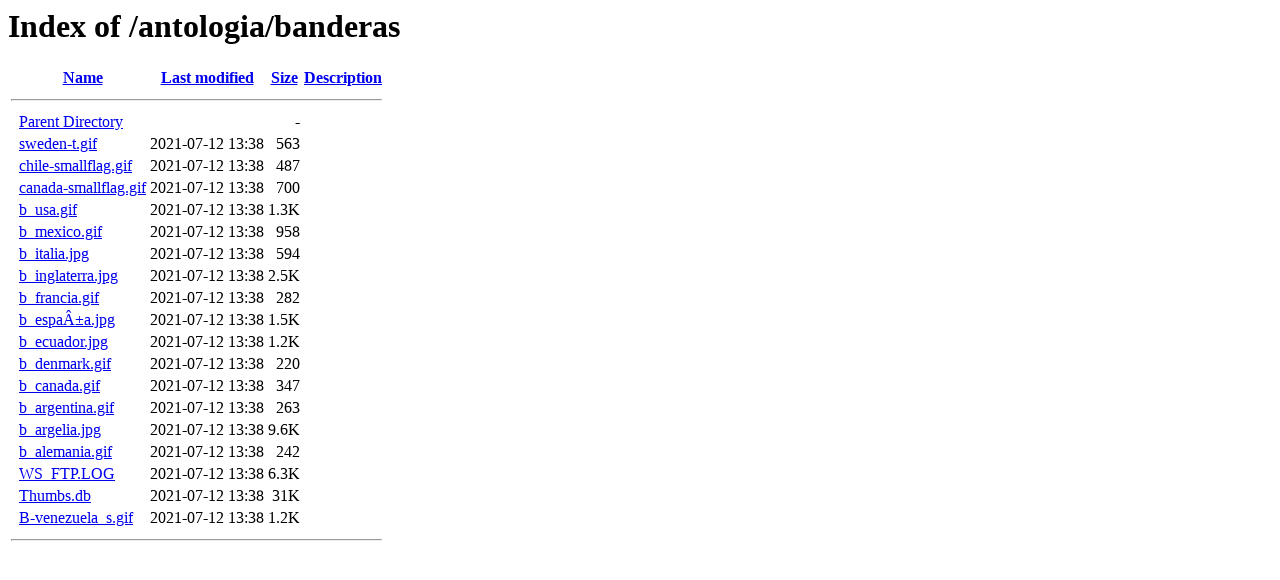

--- FILE ---
content_type: text/html;charset=ISO-8859-1
request_url: https://mail.escritores.cl/antologia/banderas/?C=D;O=D
body_size: 3906
content:
<!DOCTYPE HTML PUBLIC "-//W3C//DTD HTML 3.2 Final//EN">
<html>
 <head>
  <title>Index of /antologia/banderas</title>
 </head>
 <body>
<h1>Index of /antologia/banderas</h1>
  <table>
   <tr><th valign="top">&nbsp;</th><th><a href="?C=N;O=A">Name</a></th><th><a href="?C=M;O=A">Last modified</a></th><th><a href="?C=S;O=A">Size</a></th><th><a href="?C=D;O=A">Description</a></th></tr>
   <tr><th colspan="5"><hr></th></tr>
<tr><td valign="top">&nbsp;</td><td><a href="/antologia/">Parent Directory</a>       </td><td>&nbsp;</td><td align="right">  - </td><td>&nbsp;</td></tr>
<tr><td valign="top">&nbsp;</td><td><a href="sweden-t.gif">sweden-t.gif</a>           </td><td align="right">2021-07-12 13:38  </td><td align="right">563 </td><td>&nbsp;</td></tr>
<tr><td valign="top">&nbsp;</td><td><a href="chile-smallflag.gif">chile-smallflag.gif</a>    </td><td align="right">2021-07-12 13:38  </td><td align="right">487 </td><td>&nbsp;</td></tr>
<tr><td valign="top">&nbsp;</td><td><a href="canada-smallflag.gif">canada-smallflag.gif</a>   </td><td align="right">2021-07-12 13:38  </td><td align="right">700 </td><td>&nbsp;</td></tr>
<tr><td valign="top">&nbsp;</td><td><a href="b_usa.gif">b_usa.gif</a>              </td><td align="right">2021-07-12 13:38  </td><td align="right">1.3K</td><td>&nbsp;</td></tr>
<tr><td valign="top">&nbsp;</td><td><a href="b_mexico.gif">b_mexico.gif</a>           </td><td align="right">2021-07-12 13:38  </td><td align="right">958 </td><td>&nbsp;</td></tr>
<tr><td valign="top">&nbsp;</td><td><a href="b_italia.jpg">b_italia.jpg</a>           </td><td align="right">2021-07-12 13:38  </td><td align="right">594 </td><td>&nbsp;</td></tr>
<tr><td valign="top">&nbsp;</td><td><a href="b_inglaterra.jpg">b_inglaterra.jpg</a>       </td><td align="right">2021-07-12 13:38  </td><td align="right">2.5K</td><td>&nbsp;</td></tr>
<tr><td valign="top">&nbsp;</td><td><a href="b_francia.gif">b_francia.gif</a>          </td><td align="right">2021-07-12 13:38  </td><td align="right">282 </td><td>&nbsp;</td></tr>
<tr><td valign="top">&nbsp;</td><td><a href="b_espa%c2%b1a.jpg">b_espaÂ±a.jpg</a>          </td><td align="right">2021-07-12 13:38  </td><td align="right">1.5K</td><td>&nbsp;</td></tr>
<tr><td valign="top">&nbsp;</td><td><a href="b_ecuador.jpg">b_ecuador.jpg</a>          </td><td align="right">2021-07-12 13:38  </td><td align="right">1.2K</td><td>&nbsp;</td></tr>
<tr><td valign="top">&nbsp;</td><td><a href="b_denmark.gif">b_denmark.gif</a>          </td><td align="right">2021-07-12 13:38  </td><td align="right">220 </td><td>&nbsp;</td></tr>
<tr><td valign="top">&nbsp;</td><td><a href="b_canada.gif">b_canada.gif</a>           </td><td align="right">2021-07-12 13:38  </td><td align="right">347 </td><td>&nbsp;</td></tr>
<tr><td valign="top">&nbsp;</td><td><a href="b_argentina.gif">b_argentina.gif</a>        </td><td align="right">2021-07-12 13:38  </td><td align="right">263 </td><td>&nbsp;</td></tr>
<tr><td valign="top">&nbsp;</td><td><a href="b_argelia.jpg">b_argelia.jpg</a>          </td><td align="right">2021-07-12 13:38  </td><td align="right">9.6K</td><td>&nbsp;</td></tr>
<tr><td valign="top">&nbsp;</td><td><a href="b_alemania.gif">b_alemania.gif</a>         </td><td align="right">2021-07-12 13:38  </td><td align="right">242 </td><td>&nbsp;</td></tr>
<tr><td valign="top">&nbsp;</td><td><a href="WS_FTP.LOG">WS_FTP.LOG</a>             </td><td align="right">2021-07-12 13:38  </td><td align="right">6.3K</td><td>&nbsp;</td></tr>
<tr><td valign="top">&nbsp;</td><td><a href="Thumbs.db">Thumbs.db</a>              </td><td align="right">2021-07-12 13:38  </td><td align="right"> 31K</td><td>&nbsp;</td></tr>
<tr><td valign="top">&nbsp;</td><td><a href="B-venezuela_s.gif">B-venezuela_s.gif</a>      </td><td align="right">2021-07-12 13:38  </td><td align="right">1.2K</td><td>&nbsp;</td></tr>
   <tr><th colspan="5"><hr></th></tr>
</table>
</body></html>
